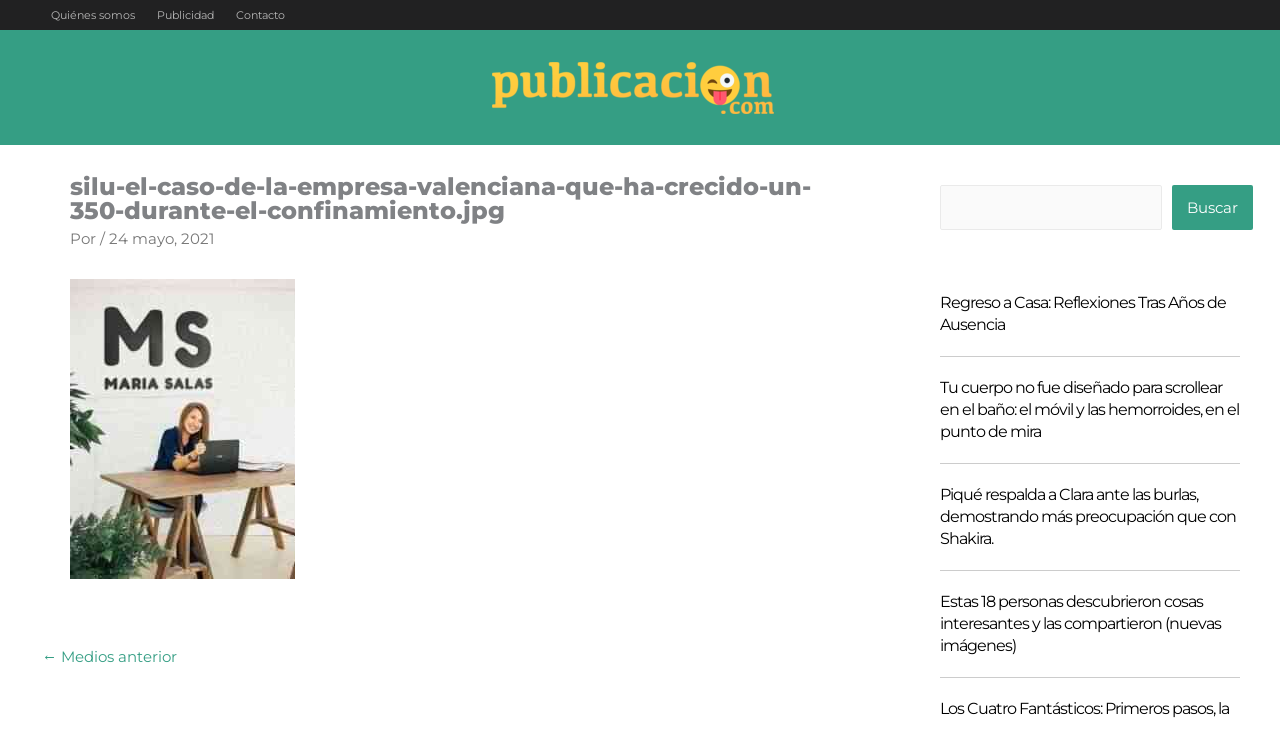

--- FILE ---
content_type: text/html; charset=utf-8
request_url: https://www.google.com/recaptcha/api2/aframe
body_size: 269
content:
<!DOCTYPE HTML><html><head><meta http-equiv="content-type" content="text/html; charset=UTF-8"></head><body><script nonce="GAYQ43rVH4Ej2WYn_z8s3Q">/** Anti-fraud and anti-abuse applications only. See google.com/recaptcha */ try{var clients={'sodar':'https://pagead2.googlesyndication.com/pagead/sodar?'};window.addEventListener("message",function(a){try{if(a.source===window.parent){var b=JSON.parse(a.data);var c=clients[b['id']];if(c){var d=document.createElement('img');d.src=c+b['params']+'&rc='+(localStorage.getItem("rc::a")?sessionStorage.getItem("rc::b"):"");window.document.body.appendChild(d);sessionStorage.setItem("rc::e",parseInt(sessionStorage.getItem("rc::e")||0)+1);localStorage.setItem("rc::h",'1768724443911');}}}catch(b){}});window.parent.postMessage("_grecaptcha_ready", "*");}catch(b){}</script></body></html>

--- FILE ---
content_type: application/javascript; charset=UTF-8
request_url: https://publicacion.com/cdn-cgi/challenge-platform/h/b/scripts/jsd/d251aa49a8a3/main.js?
body_size: 8625
content:
window._cf_chl_opt={AKGCx8:'b'};~function(d6,Pl,Po,PR,Pc,Ps,PA,PH,d0,d2){d6=W,function(Z,P,dK,d5,d,N){for(dK={Z:251,P:321,d:159,N:308,m:273,b:233,i:190,j:338,a:358,g:317},d5=W,d=Z();!![];)try{if(N=-parseInt(d5(dK.Z))/1*(-parseInt(d5(dK.P))/2)+-parseInt(d5(dK.d))/3+-parseInt(d5(dK.N))/4+parseInt(d5(dK.m))/5*(-parseInt(d5(dK.b))/6)+-parseInt(d5(dK.i))/7+-parseInt(d5(dK.j))/8+parseInt(d5(dK.a))/9*(parseInt(d5(dK.g))/10),N===P)break;else d.push(d.shift())}catch(m){d.push(d.shift())}}(G,848867),Pl=this||self,Po=Pl[d6(331)],PR={},PR[d6(146)]='o',PR[d6(158)]='s',PR[d6(269)]='u',PR[d6(154)]='z',PR[d6(280)]='n',PR[d6(312)]='I',PR[d6(272)]='b',Pc=PR,Pl[d6(314)]=function(Z,P,N,i,N0,dS,dr,dW,j,y,F,X,T,Q,x){if(N0={Z:122,P:203,d:129,N:164,m:253,b:129,i:164,j:335,a:182,g:337,y:337,F:279,X:307,f:147,T:128,Q:333,x:345,C:216,U:240},dS={Z:303,P:128,d:297},dr={Z:212,P:354,d:284,N:195},dW=d6,j={'vcqKK':function(C,U){return U===C},'aSsDv':function(C,U){return C(U)},'rGHKS':function(C,U){return C<U},'BXZqW':function(C,U){return C===U},'okQbc':function(C,U){return C+U}},P===null||j[dW(N0.Z)](void 0,P))return i;for(y=j[dW(N0.P)](PY,P),Z[dW(N0.d)][dW(N0.N)]&&(y=y[dW(N0.m)](Z[dW(N0.b)][dW(N0.i)](P))),y=Z[dW(N0.j)][dW(N0.a)]&&Z[dW(N0.g)]?Z[dW(N0.j)][dW(N0.a)](new Z[(dW(N0.y))](y)):function(C,dZ,U){for(dZ=dW,C[dZ(dS.Z)](),U=0;U<C[dZ(dS.P)];C[U+1]===C[U]?C[dZ(dS.d)](U+1,1):U+=1);return C}(y),F='nAsAaAb'.split('A'),F=F[dW(N0.F)][dW(N0.X)](F),X=0;j[dW(N0.f)](X,y[dW(N0.T)]);T=y[X],Q=PK(Z,P,T),F(Q)?(x=j[dW(N0.Q)]('s',Q)&&!Z[dW(N0.x)](P[T]),dW(N0.C)===N+T?g(j[dW(N0.U)](N,T),Q):x||g(N+T,P[T])):g(N+T,Q),X++);return i;function g(C,U,dG){dG=W,Object[dG(dr.Z)][dG(dr.P)][dG(dr.d)](i,U)||(i[U]=[]),i[U][dG(dr.N)](C)}},Ps=d6(149)[d6(375)](';'),PA=Ps[d6(279)][d6(307)](Ps),Pl[d6(366)]=function(Z,P,N6,dp,N,m,i,j,g){for(N6={Z:257,P:309,d:128,N:356,m:201,b:243,i:342,j:201,a:320,g:128,y:215,F:195,X:230,f:265},dp=d6,N={'KQFpP':function(F,X){return F===X},'XWilx':function(y,F){return y(F)},'aqMrp':dp(N6.Z),'qAqya':function(F,X){return F<X},'EeGEy':function(F,X){return F+X}},m=Object[dp(N6.P)](P),i=0;i<m[dp(N6.d)];i++)if(N[dp(N6.N)]!==N[dp(N6.N)])N[dp(N6.m)](typeof m,dp(N6.b))&&N[dp(N6.i)](P,g),j();else if(j=m[i],N[dp(N6.j)]('f',j)&&(j='N'),Z[j]){for(g=0;N[dp(N6.a)](g,P[m[i]][dp(N6.g)]);N[dp(N6.m)](-1,Z[j][dp(N6.y)](P[m[i]][g]))&&(PA(P[m[i]][g])||Z[j][dp(N6.F)](N[dp(N6.X)]('o.',P[m[i]][g]))),g++);}else Z[j]=P[m[i]][dp(N6.f)](function(F){return'o.'+F})},PH=null,d0=PS(),d2=function(mx,mQ,mT,mF,mj,mi,mb,dx,P,d,N,m){return mx={Z:200,P:361,d:298,N:136,m:131,b:151,i:171},mQ={Z:256,P:369,d:375,N:340,m:344,b:256,i:189,j:150,a:367,g:340,y:195,F:256,X:189,f:340,T:256,Q:327,x:256,C:226,U:184,v:372,D:256,n:197,h:256},mT={Z:245,P:128},mF={Z:170},mj={Z:221,P:218,d:217,N:128,m:197,b:212,i:354,j:284,a:212,g:247,y:375,F:228,X:256,f:347,T:204,Q:220,x:195,C:347,U:292,v:344,D:281,n:355,h:220,M:237,J:204,l:195,o:250,R:256,c:290,V:208,K:195,Y:227,s:354,A:284,O:252,H:276,E:150,L:301,z:374,B:156,k:195,e:166,I:238,S:313,G0:195,G1:347,G2:302,G3:144,G4:156,G5:195,G6:127,G7:187,G8:271,G9:344,GG:229,GW:349,GZ:135,Gp:170,GP:372,Gd:354},mi={Z:299,P:299},mb={Z:357,P:197},dx=d6,P={'pNpRE':dx(mx.Z),'aIuGd':dx(mx.P),'Xmgww':function(b,i){return b==i},'iVnEi':function(b,i){return b==i},'iRxRU':function(b,i){return i==b},'uDaRm':function(b,i){return b-i},'LZPvv':function(b,i){return b>i},'wzyFi':function(b,i){return i&b},'DfNqL':function(b,i){return b-i},'HBTyp':function(b,i){return b<i},'Zfovm':function(b,i){return i|b},'bMYzx':function(b,i){return b==i},'RMZAM':function(b,i){return i|b},'BnTlZ':function(b,i){return b<<i},'XhULy':function(b,i){return b!==i},'YXdba':function(b,i){return b>i},'UOHTC':function(b,i){return b==i},'auDnx':function(b,i){return b(i)},'TXHDL':function(b,i){return b|i},'uRCyW':function(b,i){return b==i},'DrMNj':function(b,i){return b-i},'DpkMc':function(b,i){return b<i},'kiwKz':function(b,i){return b<<i},'MyRus':function(b,i){return i==b},'awxEm':function(b,i){return b>i},'TuRtP':function(b,i){return b<<i},'hnqHi':function(b,i){return b<i},'XPfXZ':function(b,i){return i|b},'cSDAi':function(b,i){return b<<i},'EiXff':function(b,i){return b==i},'oFAEc':function(b,i){return b<<i},'YDOgb':function(b,i){return b-i},'kjUiM':function(b,i){return b(i)},'fqWvE':dx(mx.d),'vtesn':dx(mx.N),'lOEui':function(b,i){return b===i},'egRSE':function(b,i){return b==i},'Iqbga':dx(mx.m),'SDCie':function(b,i){return b*i},'PHLdO':function(b,i){return b&i},'Muxgm':function(b,i){return b==i},'gMbOw':function(b,i){return i!=b},'tDtgi':function(b,i){return b&i},'Nurkk':function(b,i){return i==b}},d=String[dx(mx.b)],N={'h':function(b,dC){return dC=dx,P[dC(mi.Z)]===P[dC(mi.P)]?b==null?'':N.g(b,6,function(i,dq){return dq=dC,dq(mb.Z)[dq(mb.P)](i)}):![]},'g':function(i,j,y,dt,F,X,T,Q,x,C,U,D,M,J,o,R,V,K,Y,s){if(dt=dx,P[dt(mj.Z)]!==dt(mj.P)){if(P[dt(mj.d)](null,i))return'';for(X={},T={},Q='',x=2,C=3,U=2,D=[],M=0,J=0,o=0;o<i[dt(mj.N)];o+=1)if(R=i[dt(mj.m)](o),Object[dt(mj.b)][dt(mj.i)][dt(mj.j)](X,R)||(X[R]=C++,T[R]=!0),V=Q+R,Object[dt(mj.a)][dt(mj.i)][dt(mj.j)](X,V))Q=V;else for(K=dt(mj.g)[dt(mj.y)]('|'),Y=0;!![];){switch(K[Y++]){case'0':X[V]=C++;continue;case'1':Q=String(R);continue;case'2':x--;continue;case'3':P[dt(mj.F)](0,x)&&(x=Math[dt(mj.X)](2,U),U++);continue;case'4':if(Object[dt(mj.b)][dt(mj.i)][dt(mj.j)](T,Q)){if(256>Q[dt(mj.f)](0)){for(F=0;F<U;M<<=1,P[dt(mj.T)](J,P[dt(mj.Q)](j,1))?(J=0,D[dt(mj.x)](y(M)),M=0):J++,F++);for(s=Q[dt(mj.C)](0),F=0;P[dt(mj.U)](8,F);M=M<<1.13|P[dt(mj.v)](s,1),J==P[dt(mj.D)](j,1)?(J=0,D[dt(mj.x)](y(M)),M=0):J++,s>>=1,F++);}else{for(s=1,F=0;P[dt(mj.n)](F,U);M=M<<1.62|s,J==P[dt(mj.h)](j,1)?(J=0,D[dt(mj.x)](y(M)),M=0):J++,s=0,F++);for(s=Q[dt(mj.f)](0),F=0;16>F;M=P[dt(mj.M)](M<<1.74,1.83&s),P[dt(mj.J)](J,j-1)?(J=0,D[dt(mj.l)](y(M)),M=0):J++,s>>=1,F++);}x--,P[dt(mj.o)](0,x)&&(x=Math[dt(mj.R)](2,U),U++),delete T[Q]}else for(s=X[Q],F=0;F<U;M=P[dt(mj.c)](P[dt(mj.V)](M,1),1&s),J==j-1?(J=0,D[dt(mj.K)](y(M)),M=0):J++,s>>=1,F++);continue}break}if(P[dt(mj.Y)]('',Q)){if(Object[dt(mj.b)][dt(mj.s)][dt(mj.A)](T,Q)){if(P[dt(mj.O)](256,Q[dt(mj.f)](0))){for(F=0;F<U;M<<=1,P[dt(mj.H)](J,P[dt(mj.h)](j,1))?(J=0,D[dt(mj.x)](P[dt(mj.E)](y,M)),M=0):J++,F++);for(s=Q[dt(mj.f)](0),F=0;8>F;M=P[dt(mj.L)](M<<1.03,s&1),P[dt(mj.z)](J,P[dt(mj.B)](j,1))?(J=0,D[dt(mj.k)](y(M)),M=0):J++,s>>=1,F++);}else{for(s=1,F=0;P[dt(mj.e)](F,U);M=P[dt(mj.I)](M,1)|s,P[dt(mj.S)](J,j-1)?(J=0,D[dt(mj.G0)](y(M)),M=0):J++,s=0,F++);for(s=Q[dt(mj.G1)](0),F=0;P[dt(mj.G2)](16,F);M=P[dt(mj.G3)](M,1)|1.75&s,P[dt(mj.d)](J,P[dt(mj.G4)](j,1))?(J=0,D[dt(mj.G5)](y(M)),M=0):J++,s>>=1,F++);}x--,0==x&&(x=Math[dt(mj.X)](2,U),U++),delete T[Q]}else for(s=X[Q],F=0;P[dt(mj.G6)](F,U);M=P[dt(mj.G7)](P[dt(mj.G8)](M,1),P[dt(mj.G9)](s,1)),P[dt(mj.GG)](J,P[dt(mj.D)](j,1))?(J=0,D[dt(mj.l)](y(M)),M=0):J++,s>>=1,F++);x--,0==x&&U++}for(s=2,F=0;F<U;M=P[dt(mj.GW)](M,1)|1&s,P[dt(mj.F)](J,P[dt(mj.GZ)](j,1))?(J=0,D[dt(mj.G0)](P[dt(mj.E)](y,M)),M=0):J++,s>>=1,F++);for(;;)if(M<<=1,P[dt(mj.T)](J,j-1)){D[dt(mj.x)](P[dt(mj.Gp)](y,M));break}else J++;return D[dt(mj.GP)]('')}else M[dt(mj.a)][dt(mj.Gd)][dt(mj.A)](j,y)||(F[X]=[]),D[T][dt(mj.G0)](Q)},'j':function(b,mf,my,dD,i){return mf={Z:130,P:323,d:347,N:309,m:270,b:128,i:343,j:322,a:215,g:353,y:195,F:183,X:265},my={Z:213},dD=dx,i={'CFqHI':function(j,a){return j<a},'eFzRs':function(j,a){return j<a},'sPcHh':function(j,a,dU){return dU=W,P[dU(my.Z)](j,a)},'zSOEv':function(j,a,dv){return dv=W,P[dv(mF.Z)](j,a)},'VJvRm':function(j,a){return j+a}},b==null?'':P[dD(mT.Z)]('',b)?null:N.i(b[dD(mT.P)],32768,function(j,dn,y,F,X,f){if(dn=dD,P[dn(mf.Z)]!==P[dn(mf.P)])return b[dn(mf.d)](j);else for(y=X[dn(mf.N)](X),F=0;i[dn(mf.m)](F,y[dn(mf.b)]);F++)if(X=y[F],X==='f'&&(X='N'),J[X]){for(f=0;i[dn(mf.i)](f,l[y[F]][dn(mf.b)]);i[dn(mf.j)](-1,o[X][dn(mf.a)](R[y[F]][f]))&&(i[dn(mf.g)](y,V[y[F]][f])||K[X][dn(mf.y)](i[dn(mf.F)]('o.',Y[y[F]][f]))),f++);}else s[X]=A[y[F]][dn(mf.X)](function(B){return'o.'+B})})},'i':function(i,j,y,dh,F,X,T,Q,x,C,U,D,M,J,o,R,s,V,K,Y){for(dh=dx,F=[],X=4,T=4,Q=3,x=[],D=y(0),M=j,J=1,C=0;3>C;F[C]=C,C+=1);for(o=0,R=Math[dh(mQ.Z)](2,2),U=1;U!=R;)for(V=P[dh(mQ.P)][dh(mQ.d)]('|'),K=0;!![];){switch(V[K++]){case'0':0==M&&(M=j,D=y(J++));continue;case'1':M>>=1;continue;case'2':o|=P[dh(mQ.N)](0<Y?1:0,U);continue;case'3':Y=P[dh(mQ.m)](D,M);continue;case'4':U<<=1;continue}break}switch(o){case 0:for(o=0,R=Math[dh(mQ.b)](2,8),U=1;R!=U;Y=P[dh(mQ.i)](D,M),M>>=1,M==0&&(M=j,D=P[dh(mQ.j)](y,J++)),o|=(0<Y?1:0)*U,U<<=1);s=d(o);break;case 1:for(o=0,R=Math[dh(mQ.b)](2,16),U=1;U!=R;Y=M&D,M>>=1,P[dh(mQ.a)](0,M)&&(M=j,D=y(J++)),o|=P[dh(mQ.g)](0<Y?1:0,U),U<<=1);s=d(o);break;case 2:return''}for(C=F[3]=s,x[dh(mQ.y)](s);;){if(J>i)return'';for(o=0,R=Math[dh(mQ.F)](2,Q),U=1;U!=R;Y=P[dh(mQ.X)](D,M),M>>=1,M==0&&(M=j,D=y(J++)),o|=P[dh(mQ.f)](0<Y?1:0,U),U<<=1);switch(s=o){case 0:for(o=0,R=Math[dh(mQ.T)](2,8),U=1;P[dh(mQ.Q)](U,R);Y=D&M,M>>=1,M==0&&(M=j,D=y(J++)),o|=U*(0<Y?1:0),U<<=1);F[T++]=d(o),s=T-1,X--;break;case 1:for(o=0,R=Math[dh(mQ.x)](2,16),U=1;U!=R;Y=P[dh(mQ.C)](D,M),M>>=1,P[dh(mQ.U)](0,M)&&(M=j,D=y(J++)),o|=(0<Y?1:0)*U,U<<=1);F[T++]=d(o),s=T-1,X--;break;case 2:return x[dh(mQ.v)]('')}if(0==X&&(X=Math[dh(mQ.D)](2,Q),Q++),F[s])s=F[s];else if(s===T)s=C+C[dh(mQ.n)](0);else return null;x[dh(mQ.y)](s),F[T++]=C+s[dh(mQ.n)](0),X--,C=s,X==0&&(X=Math[dh(mQ.h)](2,Q),Q++)}}},m={},m[dx(mx.i)]=N.h,m}(),d3();function PB(Ny,Ng,di,Z,P){if(Ny={Z:283,P:153,d:267,N:329,m:364,b:210,i:133,j:244},Ng={Z:207},di=d6,Z={'fVDMt':function(d,N){return d(N)},'wqRTR':function(d,N){return d+N},'RtmSx':function(d){return d()},'hoqSZ':di(Ny.Z),'OmlNk':function(d,N,m){return d(N,m)},'WctyW':function(d,N){return N*d}},P=PL(),null===P){if(di(Ny.Z)===Z[di(Ny.P)])return;else Z[di(Ny.d)](d,Z[di(Ny.N)](di(Ny.m),N[di(Ny.b)]))}PH=(PH&&clearTimeout(PH),Z[di(Ny.i)](setTimeout,function(dj){dj=di,Z[dj(Ng.Z)](PE)},Z[di(Ny.j)](P,1e3)))}function d3(ml,mJ,mh,mn,mD,dM,P,d,N,m,b,i){if(ml={Z:262,P:336,d:198,N:241,m:373,b:318,i:157,j:363,a:254,g:326,y:249,F:294,X:285,f:351,T:326,Q:259,x:232,C:294,U:232,v:332,D:181,n:137,h:315},mJ={Z:351,P:254,d:315},mh={Z:181},mn={Z:241,P:373,d:157,N:178},mD={Z:262,P:334,d:336,N:199,m:195,b:235,i:347,j:235},dM=d6,P={},P[dM(ml.Z)]=function(j,a){return a===j},P[dM(ml.P)]=dM(ml.d),P[dM(ml.N)]=function(j,a){return a!==j},P[dM(ml.m)]=dM(ml.b),P[dM(ml.i)]=dM(ml.j),P[dM(ml.a)]=dM(ml.g),P[dM(ml.y)]=dM(ml.F),d=P,N=Pl[dM(ml.X)],!N)return;if(!PI())return;if(m=![],b=function(dJ,j){if(dJ=dM,j={'AlVdm':function(a){return a()}},d[dJ(mn.Z)](d[dJ(mn.P)],d[dJ(mn.d)])){if(!m){if(m=!![],!PI())return;PE(function(a,dl,g,F){if(dl=dJ,g={'HnzYu':function(F,X){return F-X},'Mjjjh':function(y,F){return y(F)}},d[dl(mD.Z)](dl(mD.P),d[dl(mD.d)])){for(R=0;c<V;Y<<=1,s==g[dl(mD.N)](A,1)?(O=0,H[dl(mD.m)](g[dl(mD.b)](E,L)),z=0):B++,K++);for(F=k[dl(mD.i)](0),e=0;8>I;G0=1.38&F|G1<<1.46,G3-1==G2?(G4=0,G5[dl(mD.m)](g[dl(mD.j)](G6,G7)),G8=0):G9++,F>>=1,S++);}else d4(N,a)})}}else j[dJ(mn.N)](P)},Po[dM(ml.f)]!==dM(ml.T)){if(dM(ml.Q)!==dM(ml.Q))return;else b()}else Pl[dM(ml.x)]?d[dM(ml.Z)](d[dM(ml.y)],dM(ml.C))?Po[dM(ml.U)](dM(ml.v),b):(N[dM(ml.D)]=5e3,m[dM(ml.n)]=function(dR){dR=dM,i(dR(mh.Z))}):(i=Po[dM(ml.h)]||function(){},Po[dM(ml.h)]=function(dc){dc=dM,i(),Po[dc(mJ.Z)]!==d[dc(mJ.P)]&&(Po[dc(mJ.d)]=i,b())})}function Pk(Z,NF,da){return NF={Z:175},da=d6,Math[da(NF.Z)]()<Z}function PV(P,d,ds,d7,N,m){return ds={Z:365,P:300,d:212,N:341,m:284,b:215,i:145},d7=d6,N={},N[d7(ds.Z)]=function(i,j){return i<j},m=N,d instanceof P[d7(ds.P)]&&m[d7(ds.Z)](0,P[d7(ds.P)][d7(ds.d)][d7(ds.N)][d7(ds.m)](d)[d7(ds.b)](d7(ds.i)))}function G(mV){return mV='OoIqO,aXCtJ,bMYzx,14ATfIpG,YXdba,concat,ynWMI,LnTPh,pow,sZbyE,jqRcq,ujnUl,error on cf_chl_props,send,MWXiF,onerror,log,map,stringify,fVDMt,jsd,undefined,CFqHI,cSDAi,boolean,82265jbYTsp,api,/b/ov1/0.4994732187068288:1768720400:cSIz-jQvwDvr8VpVlv-sjjTal3F6odXQLKI4d2vdt9A/,UOHTC,success,location,includes,number,DfNqL,AKGCx8,NdQtF,call,__CF$cv$params,TTvED,jBDCW,sdjaL,sid,RMZAM,RzpgM,LZPvv,JBxy9,wsKgx,axfKY,_cf_chl_opt,splice,TbauQ,pNpRE,Function,TXHDL,awxEm,sort,WnGqW,IvEir,XeZct,bind,5524236HUMjOG,keys,iframe,KiTDs,bigint,MyRus,pRIb1,onreadystatechange,MJVha,25937490TShuqe,COiba,POST,qAqya,232178eQJikS,sPcHh,vtesn,hmEqm,bCHGr,loading,gMbOw,detail,wqRTR,krjom,document,DOMContentLoaded,BXZqW,WLbCz,Array,fUNnS,Set,6596496kFENZt,event,SDCie,toString,XWilx,eFzRs,wzyFi,isNaN,XiVWS,charCodeAt,parent,oFAEc,SSTpq3,readyState,catch,zSOEv,hasOwnProperty,HBTyp,aqMrp,7ZOpJI6Naj418LtqvD32neRkFBo-xG5KcC0rVXmPHuU$sSlhT9zEY+fywdQiWbgAM,18WuLCeD,bKkUD,AuXzA,qIkAU,IGOVJ,XvttY,http-code:,yJjoD,rxvNi8,Muxgm,LRmiB4,Iqbga,tabIndex,style,join,rsOqy,uRCyW,split,AdeF3,vcqKK,contentWindow,kDskj,display: none,href,hnqHi,length,Object,fqWvE,3|1|0|2|4,source,OmlNk,ZdVGB,YDOgb,hjKco,ontimeout,postMessage,pLpGy,pkLOA2,xhr-error,bBybx,TYlZ6,TuRtP,[native code],object,rGHKS,open,_cf_chl_opt;JJgc4;PJAn2;kJOnV9;IWJi4;OHeaY1;DqMg0;FKmRv9;LpvFx1;cAdz2;PqBHf2;nFZCC5;ddwW5;pRIb1;rxvNi8;RrrrA2;erHi9,auDnx,fromCharCode,getPrototypeOf,hoqSZ,symbol,dQasc,DrMNj,CVCrS,string,3008622bLhJwd,/cdn-cgi/challenge-platform/h/,errorInfoObject,appendChild,oNBde,getOwnPropertyNames,/jsd/oneshot/d251aa49a8a3/0.4994732187068288:1768720400:cSIz-jQvwDvr8VpVlv-sjjTal3F6odXQLKI4d2vdt9A/,DpkMc,CnwA5,VKjPl,pVENu,kjUiM,nfTFV,/invisible/jsd,createElement,cloudflare-invisible,random,ncnjg,1|7|8|6|0|2|3|9|5|4|10,AlVdm,now,removeChild,timeout,from,VJvRm,Nurkk,error,iHhLA,XPfXZ,sknop,PHLdO,10649849qujNTz,npIWC,randomUUID,wAfaj,3|0|2|1|4,push,aUjz8,charAt,OiQIR,HnzYu,VEAhv,KQFpP,XMLHttpRequest,aSsDv,iRxRU,LvFos,bkFka,RtmSx,BnTlZ,floor,status,navigator,prototype,lOEui,4|2|0|3|1,indexOf,d.cookie,Xmgww,ziqiS,VBRYb,uDaRm,aIuGd,chctx,WnkBv,JQczA,clientInformation,tDtgi,XhULy,iVnEi,EiXff,EeGEy,body,addEventListener,450mxfeMg,contentDocument,Mjjjh,jaiDW,Zfovm,kiwKz,onload,okQbc,GMFyQ,isArray,function,WctyW,egRSE,VwCxY,4|2|3|0|1'.split(','),G=function(){return mV},G()}function PE(P,Np,NZ,NW,dd,d,N,m){Np={Z:155,P:316,d:186,N:304,m:206,b:236,i:311,j:277,a:362,g:330,y:191,F:362,X:311,f:260},NZ={Z:316,P:243,d:186,N:206,m:359},NW={Z:155},dd=d6,d={},d[dd(Np.Z)]=function(b,i){return b+i},d[dd(Np.P)]=function(b,i){return b===i},d[dd(Np.d)]=dd(Np.N),d[dd(Np.m)]=dd(Np.b),d[dd(Np.i)]=dd(Np.j),d[dd(Np.a)]=dd(Np.g),N=d,m=PO(),Pr(m.r,function(b,dm,i){if(dm=dd,i={'bKkUD':function(j,a,dN){return dN=W,N[dN(NW.Z)](j,a)}},N[dm(NZ.Z)](typeof P,dm(NZ.P))){if(N[dm(NZ.d)]!==N[dm(NZ.N)])P(b);else return i[dm(NZ.m)]('o.',P)}PB()}),m.e&&(N[dd(Np.P)](dd(Np.y),N[dd(Np.F)])?P(N[dd(Np.X)]):d1(dd(Np.f),m.e))}function PO(N8,dP,d,N,m,b,i,j,a,g){d=(N8={Z:177,P:125,d:360,N:375,m:123,b:173,i:310,j:231,a:180,g:255,y:234,F:162,X:371,f:295,T:370,Q:225,x:211},dP=d6,{'AuXzA':dP(N8.Z),'LnTPh':function(y,F,X,f,T){return y(F,X,f,T)},'axfKY':dP(N8.P)});try{for(N=d[dP(N8.d)][dP(N8.N)]('|'),m=0;!![];){switch(N[m++]){case'0':b=i[dP(N8.m)];continue;case'1':i=Po[dP(N8.b)](dP(N8.i));continue;case'2':j={};continue;case'3':j=pRIb1(b,b,'',j);continue;case'4':Po[dP(N8.j)][dP(N8.a)](i);continue;case'5':j=d[dP(N8.g)](pRIb1,b,i[dP(N8.y)],'d.',j);continue;case'6':Po[dP(N8.j)][dP(N8.F)](i);continue;case'7':i[dP(N8.X)]=d[dP(N8.f)];continue;case'8':i[dP(N8.T)]='-1';continue;case'9':j=pRIb1(b,b[dP(N8.Q)]||b[dP(N8.x)],'n.',j);continue;case'10':return a={},a.r=j,a.e=null,a}break}}catch(y){return g={},g.r={},g.e=y,g}}function PL(Nd,dw,P,d,N,m,b,i){for(Nd={Z:188,P:214,d:375,N:188,m:280,b:285},dw=d6,P={},P[dw(Nd.Z)]=function(j,a){return j!==a},d=P,N=dw(Nd.P)[dw(Nd.d)]('|'),m=0;!![];){switch(N[m++]){case'0':b=i.i;continue;case'1':return b;case'2':if(!i)return null;continue;case'3':if(d[dw(Nd.N)](typeof b,dw(Nd.m))||b<30)return null;continue;case'4':i=Pl[dw(Nd.b)];continue}break}}function PK(P,N,m,dE,d8,i,j,g,y){j=(dE={Z:288,P:142,d:146,N:291,m:288,b:243,i:352,j:335,a:242,g:291,y:243},d8=d6,i={},i[d8(dE.Z)]=function(F,X){return F==X},i[d8(dE.P)]=d8(dE.d),i[d8(dE.N)]=function(F,X){return X===F},i);try{g=N[m]}catch(F){return'i'}if(g==null)return void 0===g?'u':'x';if(j[d8(dE.m)](j[d8(dE.P)],typeof g))try{if(d8(dE.b)==typeof g[d8(dE.i)])return g[d8(dE.i)](function(){}),'p'}catch(X){}return P[d8(dE.j)][d8(dE.a)](g)?'a':j[d8(dE.g)](g,P[d8(dE.j)])?'D':g===!0?'T':!1===g?'F':(y=typeof g,d8(dE.y)==y?PV(P,g)?'N':'f':Pc[y]||'?')}function PI(Nf,dy,Z,P,d,N,m,b){for(Nf={Z:194,P:375,d:287,N:209,m:179},dy=d6,Z={'jBDCW':function(i){return i()}},P=dy(Nf.Z)[dy(Nf.P)]('|'),d=0;!![];){switch(P[d++]){case'0':N=Z[dy(Nf.d)](Pe);continue;case'1':if(m-N>b)return![];continue;case'2':m=Math[dy(Nf.N)](Date[dy(Nf.m)]()/1e3);continue;case'3':b=3600;continue;case'4':return!![]}break}}function Pr(P,d,NU,Nt,Nq,NC,dF,N,m,b,i,j){NU={Z:176,P:124,d:219,N:246,m:319,b:223,i:193,j:325,a:165,g:285,y:264,F:296,X:202,f:148,T:246,Q:160,x:296,C:282,U:274,v:181,D:137,n:239,h:263,M:278,J:278,l:126,o:261,R:171,c:266},Nt={Z:141},Nq={Z:210,P:219,d:210,N:277,m:364,b:210},NC={Z:224,P:176,d:181},dF=d6,N={},N[dF(NU.Z)]=dF(NU.P),N[dF(NU.d)]=function(a,g){return a<g},N[dF(NU.N)]=dF(NU.m),N[dF(NU.b)]=function(a,g){return a+g},N[dF(NU.i)]=function(a,g){return a+g},N[dF(NU.j)]=dF(NU.a),m=N,b=Pl[dF(NU.g)],console[dF(NU.y)](Pl[dF(NU.F)]),i=new Pl[(dF(NU.X))](),i[dF(NU.f)](m[dF(NU.T)],m[dF(NU.b)](m[dF(NU.i)](dF(NU.Q)+Pl[dF(NU.x)][dF(NU.C)],m[dF(NU.j)]),b.r)),b[dF(NU.U)]&&(i[dF(NU.v)]=5e3,i[dF(NU.D)]=function(du){du=dF,du(NC.Z)!==m[du(NC.P)]?d(du(NC.d)):d(N)}),i[dF(NU.n)]=function(dX){dX=dF,i[dX(Nq.Z)]>=200&&m[dX(Nq.P)](i[dX(Nq.d)],300)?d(dX(Nq.N)):d(dX(Nq.m)+i[dX(Nq.b)])},i[dF(NU.h)]=function(df){df=dF,d(df(Nt.Z))},j={'t':Pe(),'lhr':Po[dF(NU.M)]&&Po[dF(NU.J)][dF(NU.l)]?Po[dF(NU.M)][dF(NU.l)]:'','api':b[dF(NU.U)]?!![]:![],'c':Pz(),'payload':P},i[dF(NU.o)](d2[dF(NU.R)](JSON[dF(NU.c)](j)))}function Pz(Nm,db,P,d){return Nm={Z:306},db=d6,P={},P[db(Nm.Z)]=function(N,m){return N!==m},d=P,d[db(Nm.Z)](PL(),null)}function W(Z,p,P,d){return Z=Z-122,P=G(),d=P[Z],d}function PS(Nv,dT){return Nv={Z:192,P:192},dT=d6,crypto&&crypto[dT(Nv.Z)]?crypto[dT(Nv.P)]():''}function d1(N,m,NJ,dQ,b,i,j,a,g,y,F,X,f){if(NJ={Z:160,P:319,d:169,N:376,m:143,b:285,i:205,j:346,a:205,g:168,y:296,F:282,X:275,f:172,T:202,Q:148,x:248,C:181,U:137,v:167,D:350,n:368,h:296,M:368,J:140,l:296,o:196,R:293,c:161,V:222,K:132,Y:268,s:261,A:171},dQ=d6,b={'pVENu':function(T,Q){return T(Q)},'LvFos':function(T,Q){return T+Q},'XiVWS':function(T,Q){return T+Q},'VKjPl':dQ(NJ.Z),'OoIqO':dQ(NJ.P)},!b[dQ(NJ.d)](Pk,0))return![];j=(i={},i[dQ(NJ.N)]=N,i[dQ(NJ.m)]=m,i);try{a=Pl[dQ(NJ.b)],g=b[dQ(NJ.i)](b[dQ(NJ.j)](b[dQ(NJ.a)](b[dQ(NJ.g)],Pl[dQ(NJ.y)][dQ(NJ.F)]),dQ(NJ.X))+a.r,dQ(NJ.f)),y=new Pl[(dQ(NJ.T))](),y[dQ(NJ.Q)](b[dQ(NJ.x)],g),y[dQ(NJ.C)]=2500,y[dQ(NJ.U)]=function(){},F={},F[dQ(NJ.v)]=Pl[dQ(NJ.y)][dQ(NJ.v)],F[dQ(NJ.D)]=Pl[dQ(NJ.y)][dQ(NJ.D)],F[dQ(NJ.n)]=Pl[dQ(NJ.h)][dQ(NJ.M)],F[dQ(NJ.J)]=Pl[dQ(NJ.l)][dQ(NJ.o)],F[dQ(NJ.R)]=d0,X=F,f={},f[dQ(NJ.c)]=j,f[dQ(NJ.V)]=X,f[dQ(NJ.K)]=dQ(NJ.Y),y[dQ(NJ.s)](d2[dQ(NJ.A)](f))}catch(T){}}function d4(d,N,mc,dV,m,a,g,y,F,X,b,i){if(mc={Z:258,P:174,d:277,N:185,m:274,b:277,i:324,j:173,a:310,g:371,y:125,F:370,X:231,f:162,T:123,Q:286,x:139,C:225,U:211,v:234,D:180,n:132,h:305,M:289,J:339,l:163,o:348,R:138,c:132,V:305,K:339,Y:134,s:328,A:138},dV=d6,m={'TTvED':function(j,a,g,y,F){return j(a,g,y,F)},'pLpGy':function(j,a,g,y,F){return j(a,g,y,F)},'hmEqm':dV(mc.Z),'IvEir':dV(mc.P),'oNBde':dV(mc.d),'ZdVGB':dV(mc.N)},!d[dV(mc.m)])return;if(N===dV(mc.b)){if(m[dV(mc.i)]!==dV(mc.Z))try{return a=X[dV(mc.j)](dV(mc.a)),a[dV(mc.g)]=dV(mc.y),a[dV(mc.F)]='-1',f[dV(mc.X)][dV(mc.f)](a),g=a[dV(mc.T)],y={},y=m[dV(mc.Q)](T,g,g,'',y),y=m[dV(mc.x)](Q,g,g[dV(mc.C)]||g[dV(mc.U)],'n.',y),y=x(g,a[dV(mc.v)],'d.',y),C[dV(mc.X)][dV(mc.D)](a),F={},F.r=y,F.e=null,F}catch(f){return X={},X.r={},X.e=f,X}else b={},b[dV(mc.n)]=m[dV(mc.h)],b[dV(mc.M)]=d.r,b[dV(mc.J)]=m[dV(mc.l)],Pl[dV(mc.o)][dV(mc.R)](b,'*')}else i={},i[dV(mc.c)]=m[dV(mc.V)],i[dV(mc.M)]=d.r,i[dV(mc.K)]=m[dV(mc.Y)],i[dV(mc.s)]=N,Pl[dV(mc.o)][dV(mc.A)](i,'*')}function Pe(Nu,dg,Z){return Nu={Z:285,P:209},dg=d6,Z=Pl[dg(Nu.Z)],Math[dg(Nu.P)](+atob(Z.t))}function PY(Z,dL,d9,P){for(dL={Z:253,P:309,d:152},d9=d6,P=[];Z!==null;P=P[d9(dL.Z)](Object[d9(dL.P)](Z)),Z=Object[d9(dL.d)](Z));return P}}()